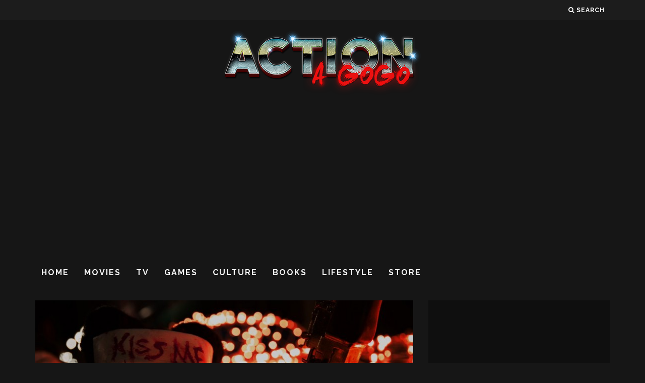

--- FILE ---
content_type: text/html; charset=utf-8
request_url: https://accounts.google.com/o/oauth2/postmessageRelay?parent=https%3A%2F%2Factionagogo.com&jsh=m%3B%2F_%2Fscs%2Fabc-static%2F_%2Fjs%2Fk%3Dgapi.lb.en.2kN9-TZiXrM.O%2Fd%3D1%2Frs%3DAHpOoo_B4hu0FeWRuWHfxnZ3V0WubwN7Qw%2Fm%3D__features__
body_size: 161
content:
<!DOCTYPE html><html><head><title></title><meta http-equiv="content-type" content="text/html; charset=utf-8"><meta http-equiv="X-UA-Compatible" content="IE=edge"><meta name="viewport" content="width=device-width, initial-scale=1, minimum-scale=1, maximum-scale=1, user-scalable=0"><script src='https://ssl.gstatic.com/accounts/o/2580342461-postmessagerelay.js' nonce="kYitys4JHEbVdTxZjliVOA"></script></head><body><script type="text/javascript" src="https://apis.google.com/js/rpc:shindig_random.js?onload=init" nonce="kYitys4JHEbVdTxZjliVOA"></script></body></html>

--- FILE ---
content_type: text/html; charset=utf-8
request_url: https://www.google.com/recaptcha/api2/aframe
body_size: 267
content:
<!DOCTYPE HTML><html><head><meta http-equiv="content-type" content="text/html; charset=UTF-8"></head><body><script nonce="jZ7csytNhCwsRBLIwoGbiA">/** Anti-fraud and anti-abuse applications only. See google.com/recaptcha */ try{var clients={'sodar':'https://pagead2.googlesyndication.com/pagead/sodar?'};window.addEventListener("message",function(a){try{if(a.source===window.parent){var b=JSON.parse(a.data);var c=clients[b['id']];if(c){var d=document.createElement('img');d.src=c+b['params']+'&rc='+(localStorage.getItem("rc::a")?sessionStorage.getItem("rc::b"):"");window.document.body.appendChild(d);sessionStorage.setItem("rc::e",parseInt(sessionStorage.getItem("rc::e")||0)+1);localStorage.setItem("rc::h",'1769745562306');}}}catch(b){}});window.parent.postMessage("_grecaptcha_ready", "*");}catch(b){}</script></body></html>